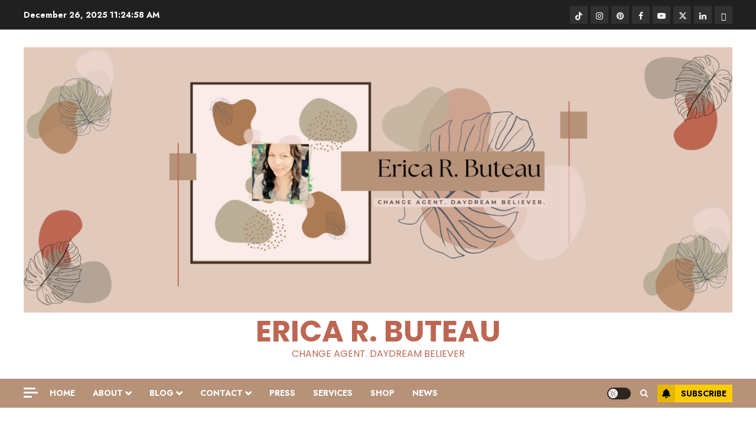

--- FILE ---
content_type: text/html; charset=utf-8
request_url: https://www.google.com/recaptcha/api2/aframe
body_size: 268
content:
<!DOCTYPE HTML><html><head><meta http-equiv="content-type" content="text/html; charset=UTF-8"></head><body><script nonce="LFekPtQhiZiA2jRUIUZ9zA">/** Anti-fraud and anti-abuse applications only. See google.com/recaptcha */ try{var clients={'sodar':'https://pagead2.googlesyndication.com/pagead/sodar?'};window.addEventListener("message",function(a){try{if(a.source===window.parent){var b=JSON.parse(a.data);var c=clients[b['id']];if(c){var d=document.createElement('img');d.src=c+b['params']+'&rc='+(localStorage.getItem("rc::a")?sessionStorage.getItem("rc::b"):"");window.document.body.appendChild(d);sessionStorage.setItem("rc::e",parseInt(sessionStorage.getItem("rc::e")||0)+1);localStorage.setItem("rc::h",'1766748296489');}}}catch(b){}});window.parent.postMessage("_grecaptcha_ready", "*");}catch(b){}</script></body></html>

--- FILE ---
content_type: application/javascript; charset=utf-8
request_url: https://fundingchoicesmessages.google.com/f/AGSKWxW8_xLsPwFUxxndrJtkO2ppRh-aF-0FLLqNCE2UzvQfKFC7wn1kG02jXbKeBB9gCBf4TMYGB9xMkqtPUU3YC-mzE8ugvChu1Zg9A2waXr0jVa4xgMnAkn35_v8pKCYVXA-ROeh_aUaMdI5fEsdfQaEmbtlHDZGJHNil4pdU_NR0zgKVm6A6ashOmCV8/_.swf?click=/house_ad-/adtable_/images/sponsored./ad?channel=
body_size: -1288
content:
window['a28abb5e-23de-4f71-ba08-77d0de3fe203'] = true;